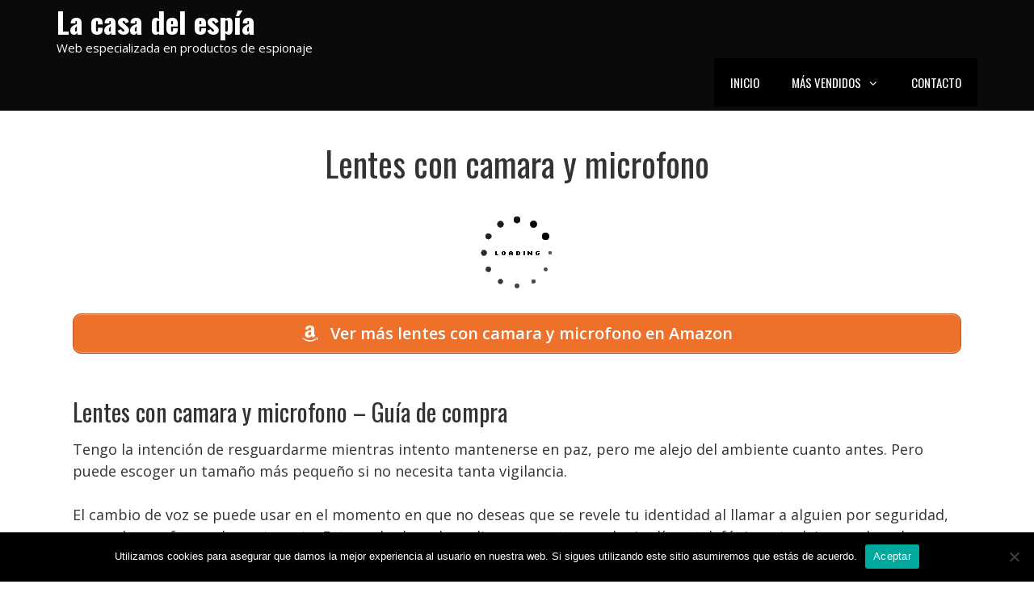

--- FILE ---
content_type: text/html; charset=UTF-8
request_url: https://lacasadelespia.es/lentes-con-camara-y-microfono
body_size: 16354
content:
<!DOCTYPE html>
<html lang="es">
<head>
	<meta charset="UTF-8">
	<link rel="profile" href="https://gmpg.org/xfn/11">
	<meta name='robots' content='index, follow, max-image-preview:large, max-snippet:-1, max-video-preview:-1' />

	<!-- This site is optimized with the Yoast SEO plugin v26.7 - https://yoast.com/wordpress/plugins/seo/ -->
	<title>Lentes con camara y microfono . Comprar en La Casa del Espía</title>
	<meta name="description" content="Compra Lentes con camara y microfono en La casa del espía. Líderes en productos de espionajhe desde 1999. Comparativas, reviews, análisis, ofertas... y mucho más!" />
	<link rel="canonical" href="https://lacasadelespia.es/lentes-con-camara-y-microfono" />
	<meta property="og:locale" content="es_ES" />
	<meta property="og:type" content="article" />
	<meta property="og:title" content="Lentes con camara y microfono . Comprar en La Casa del Espía" />
	<meta property="og:description" content="Compra Lentes con camara y microfono en La casa del espía. Líderes en productos de espionajhe desde 1999. Comparativas, reviews, análisis, ofertas... y mucho más!" />
	<meta property="og:url" content="https://lacasadelespia.es/lentes-con-camara-y-microfono" />
	<meta property="og:site_name" content="La casa del espía" />
	<meta property="article:published_time" content="2021-02-22T22:24:20+00:00" />
	<meta name="twitter:card" content="summary_large_image" />
	<meta name="twitter:label1" content="Tiempo de lectura" />
	<meta name="twitter:data1" content="3 minutos" />
	<script type="application/ld+json" class="yoast-schema-graph">{"@context":"https://schema.org","@graph":[{"@type":"Article","@id":"https://lacasadelespia.es/lentes-con-camara-y-microfono#article","isPartOf":{"@id":"https://lacasadelespia.es/lentes-con-camara-y-microfono"},"author":{"name":"","@id":""},"headline":"Lentes con camara y microfono","datePublished":"2021-02-22T22:24:20+00:00","mainEntityOfPage":{"@id":"https://lacasadelespia.es/lentes-con-camara-y-microfono"},"wordCount":556,"articleSection":["La Tienda del Espía"],"inLanguage":"es"},{"@type":"WebPage","@id":"https://lacasadelespia.es/lentes-con-camara-y-microfono","url":"https://lacasadelespia.es/lentes-con-camara-y-microfono","name":"Lentes con camara y microfono . Comprar en La Casa del Espía","isPartOf":{"@id":"https://lacasadelespia.es/#website"},"datePublished":"2021-02-22T22:24:20+00:00","author":{"@id":""},"description":"Compra Lentes con camara y microfono en La casa del espía. Líderes en productos de espionajhe desde 1999. Comparativas, reviews, análisis, ofertas... y mucho más!","breadcrumb":{"@id":"https://lacasadelespia.es/lentes-con-camara-y-microfono#breadcrumb"},"inLanguage":"es","potentialAction":[{"@type":"ReadAction","target":["https://lacasadelespia.es/lentes-con-camara-y-microfono"]}]},{"@type":"BreadcrumbList","@id":"https://lacasadelespia.es/lentes-con-camara-y-microfono#breadcrumb","itemListElement":[{"@type":"ListItem","position":1,"name":"Inicio","item":"https://lacasadelespia.es/"},{"@type":"ListItem","position":2,"name":"Lentes con camara y microfono"}]},{"@type":"WebSite","@id":"https://lacasadelespia.es/#website","url":"https://lacasadelespia.es/","name":"La casa del espía","description":"Web especializada en productos de espionaje","potentialAction":[{"@type":"SearchAction","target":{"@type":"EntryPoint","urlTemplate":"https://lacasadelespia.es/?s={search_term_string}"},"query-input":{"@type":"PropertyValueSpecification","valueRequired":true,"valueName":"search_term_string"}}],"inLanguage":"es"}]}</script>
	<!-- / Yoast SEO plugin. -->


<link rel='dns-prefetch' href='//unpkg.com' />
<link rel='dns-prefetch' href='//fonts.googleapis.com' />
<link href='https://fonts.gstatic.com' crossorigin rel='preconnect' />
<link rel="alternate" type="application/rss+xml" title="La casa del espía &raquo; Feed" href="https://lacasadelespia.es/feed" />
<link rel="alternate" type="application/rss+xml" title="La casa del espía &raquo; Feed de los comentarios" href="https://lacasadelespia.es/comments/feed" />
<link rel="alternate" title="oEmbed (JSON)" type="application/json+oembed" href="https://lacasadelespia.es/wp-json/oembed/1.0/embed?url=https%3A%2F%2Flacasadelespia.es%2Flentes-con-camara-y-microfono" />
<link rel="alternate" title="oEmbed (XML)" type="text/xml+oembed" href="https://lacasadelespia.es/wp-json/oembed/1.0/embed?url=https%3A%2F%2Flacasadelespia.es%2Flentes-con-camara-y-microfono&#038;format=xml" />
		<!-- This site uses the Google Analytics by MonsterInsights plugin v9.11.1 - Using Analytics tracking - https://www.monsterinsights.com/ -->
		<!-- Nota: MonsterInsights no está actualmente configurado en este sitio. El dueño del sitio necesita identificarse usando su cuenta de Google Analytics en el panel de ajustes de MonsterInsights. -->
					<!-- No tracking code set -->
				<!-- / Google Analytics by MonsterInsights -->
		<style id='wp-img-auto-sizes-contain-inline-css'>
img:is([sizes=auto i],[sizes^="auto," i]){contain-intrinsic-size:3000px 1500px}
/*# sourceURL=wp-img-auto-sizes-contain-inline-css */
</style>
<link rel='stylesheet' id='page-generator-pro-leaflet-css-css' href='https://unpkg.com/leaflet@1.5.1/dist/leaflet.css?ver=2.3.3' media='all' />
<link rel='stylesheet' id='pt-cv-public-style-css' href='https://lacasadelespia.es/wp-content/plugins/content-views-query-and-display-post-page/public/assets/css/cv.css?ver=4.2.1' media='all' />
<link rel='stylesheet' id='pt-cv-public-pro-style-css' href='https://lacasadelespia.es/wp-content/plugins/pt-content-views-pro/public/assets/css/cvpro.min.css?ver=5.6.1' media='all' />
<link rel='stylesheet' id='generate-fonts-css' href='//fonts.googleapis.com/css?family=Open+Sans:300,300italic,regular,italic,600,600italic,700,700italic,800,800italic|Oswald:200,300,regular,500,600,700' media='all' />
<style id='wp-emoji-styles-inline-css'>

	img.wp-smiley, img.emoji {
		display: inline !important;
		border: none !important;
		box-shadow: none !important;
		height: 1em !important;
		width: 1em !important;
		margin: 0 0.07em !important;
		vertical-align: -0.1em !important;
		background: none !important;
		padding: 0 !important;
	}
/*# sourceURL=wp-emoji-styles-inline-css */
</style>
<link rel='stylesheet' id='wp-block-library-css' href='https://lacasadelespia.es/wp-includes/css/dist/block-library/style.min.css?ver=6.9' media='all' />
<style id='global-styles-inline-css'>
:root{--wp--preset--aspect-ratio--square: 1;--wp--preset--aspect-ratio--4-3: 4/3;--wp--preset--aspect-ratio--3-4: 3/4;--wp--preset--aspect-ratio--3-2: 3/2;--wp--preset--aspect-ratio--2-3: 2/3;--wp--preset--aspect-ratio--16-9: 16/9;--wp--preset--aspect-ratio--9-16: 9/16;--wp--preset--color--black: #000000;--wp--preset--color--cyan-bluish-gray: #abb8c3;--wp--preset--color--white: #ffffff;--wp--preset--color--pale-pink: #f78da7;--wp--preset--color--vivid-red: #cf2e2e;--wp--preset--color--luminous-vivid-orange: #ff6900;--wp--preset--color--luminous-vivid-amber: #fcb900;--wp--preset--color--light-green-cyan: #7bdcb5;--wp--preset--color--vivid-green-cyan: #00d084;--wp--preset--color--pale-cyan-blue: #8ed1fc;--wp--preset--color--vivid-cyan-blue: #0693e3;--wp--preset--color--vivid-purple: #9b51e0;--wp--preset--gradient--vivid-cyan-blue-to-vivid-purple: linear-gradient(135deg,rgb(6,147,227) 0%,rgb(155,81,224) 100%);--wp--preset--gradient--light-green-cyan-to-vivid-green-cyan: linear-gradient(135deg,rgb(122,220,180) 0%,rgb(0,208,130) 100%);--wp--preset--gradient--luminous-vivid-amber-to-luminous-vivid-orange: linear-gradient(135deg,rgb(252,185,0) 0%,rgb(255,105,0) 100%);--wp--preset--gradient--luminous-vivid-orange-to-vivid-red: linear-gradient(135deg,rgb(255,105,0) 0%,rgb(207,46,46) 100%);--wp--preset--gradient--very-light-gray-to-cyan-bluish-gray: linear-gradient(135deg,rgb(238,238,238) 0%,rgb(169,184,195) 100%);--wp--preset--gradient--cool-to-warm-spectrum: linear-gradient(135deg,rgb(74,234,220) 0%,rgb(151,120,209) 20%,rgb(207,42,186) 40%,rgb(238,44,130) 60%,rgb(251,105,98) 80%,rgb(254,248,76) 100%);--wp--preset--gradient--blush-light-purple: linear-gradient(135deg,rgb(255,206,236) 0%,rgb(152,150,240) 100%);--wp--preset--gradient--blush-bordeaux: linear-gradient(135deg,rgb(254,205,165) 0%,rgb(254,45,45) 50%,rgb(107,0,62) 100%);--wp--preset--gradient--luminous-dusk: linear-gradient(135deg,rgb(255,203,112) 0%,rgb(199,81,192) 50%,rgb(65,88,208) 100%);--wp--preset--gradient--pale-ocean: linear-gradient(135deg,rgb(255,245,203) 0%,rgb(182,227,212) 50%,rgb(51,167,181) 100%);--wp--preset--gradient--electric-grass: linear-gradient(135deg,rgb(202,248,128) 0%,rgb(113,206,126) 100%);--wp--preset--gradient--midnight: linear-gradient(135deg,rgb(2,3,129) 0%,rgb(40,116,252) 100%);--wp--preset--font-size--small: 13px;--wp--preset--font-size--medium: 20px;--wp--preset--font-size--large: 36px;--wp--preset--font-size--x-large: 42px;--wp--preset--spacing--20: 0.44rem;--wp--preset--spacing--30: 0.67rem;--wp--preset--spacing--40: 1rem;--wp--preset--spacing--50: 1.5rem;--wp--preset--spacing--60: 2.25rem;--wp--preset--spacing--70: 3.38rem;--wp--preset--spacing--80: 5.06rem;--wp--preset--shadow--natural: 6px 6px 9px rgba(0, 0, 0, 0.2);--wp--preset--shadow--deep: 12px 12px 50px rgba(0, 0, 0, 0.4);--wp--preset--shadow--sharp: 6px 6px 0px rgba(0, 0, 0, 0.2);--wp--preset--shadow--outlined: 6px 6px 0px -3px rgb(255, 255, 255), 6px 6px rgb(0, 0, 0);--wp--preset--shadow--crisp: 6px 6px 0px rgb(0, 0, 0);}:where(.is-layout-flex){gap: 0.5em;}:where(.is-layout-grid){gap: 0.5em;}body .is-layout-flex{display: flex;}.is-layout-flex{flex-wrap: wrap;align-items: center;}.is-layout-flex > :is(*, div){margin: 0;}body .is-layout-grid{display: grid;}.is-layout-grid > :is(*, div){margin: 0;}:where(.wp-block-columns.is-layout-flex){gap: 2em;}:where(.wp-block-columns.is-layout-grid){gap: 2em;}:where(.wp-block-post-template.is-layout-flex){gap: 1.25em;}:where(.wp-block-post-template.is-layout-grid){gap: 1.25em;}.has-black-color{color: var(--wp--preset--color--black) !important;}.has-cyan-bluish-gray-color{color: var(--wp--preset--color--cyan-bluish-gray) !important;}.has-white-color{color: var(--wp--preset--color--white) !important;}.has-pale-pink-color{color: var(--wp--preset--color--pale-pink) !important;}.has-vivid-red-color{color: var(--wp--preset--color--vivid-red) !important;}.has-luminous-vivid-orange-color{color: var(--wp--preset--color--luminous-vivid-orange) !important;}.has-luminous-vivid-amber-color{color: var(--wp--preset--color--luminous-vivid-amber) !important;}.has-light-green-cyan-color{color: var(--wp--preset--color--light-green-cyan) !important;}.has-vivid-green-cyan-color{color: var(--wp--preset--color--vivid-green-cyan) !important;}.has-pale-cyan-blue-color{color: var(--wp--preset--color--pale-cyan-blue) !important;}.has-vivid-cyan-blue-color{color: var(--wp--preset--color--vivid-cyan-blue) !important;}.has-vivid-purple-color{color: var(--wp--preset--color--vivid-purple) !important;}.has-black-background-color{background-color: var(--wp--preset--color--black) !important;}.has-cyan-bluish-gray-background-color{background-color: var(--wp--preset--color--cyan-bluish-gray) !important;}.has-white-background-color{background-color: var(--wp--preset--color--white) !important;}.has-pale-pink-background-color{background-color: var(--wp--preset--color--pale-pink) !important;}.has-vivid-red-background-color{background-color: var(--wp--preset--color--vivid-red) !important;}.has-luminous-vivid-orange-background-color{background-color: var(--wp--preset--color--luminous-vivid-orange) !important;}.has-luminous-vivid-amber-background-color{background-color: var(--wp--preset--color--luminous-vivid-amber) !important;}.has-light-green-cyan-background-color{background-color: var(--wp--preset--color--light-green-cyan) !important;}.has-vivid-green-cyan-background-color{background-color: var(--wp--preset--color--vivid-green-cyan) !important;}.has-pale-cyan-blue-background-color{background-color: var(--wp--preset--color--pale-cyan-blue) !important;}.has-vivid-cyan-blue-background-color{background-color: var(--wp--preset--color--vivid-cyan-blue) !important;}.has-vivid-purple-background-color{background-color: var(--wp--preset--color--vivid-purple) !important;}.has-black-border-color{border-color: var(--wp--preset--color--black) !important;}.has-cyan-bluish-gray-border-color{border-color: var(--wp--preset--color--cyan-bluish-gray) !important;}.has-white-border-color{border-color: var(--wp--preset--color--white) !important;}.has-pale-pink-border-color{border-color: var(--wp--preset--color--pale-pink) !important;}.has-vivid-red-border-color{border-color: var(--wp--preset--color--vivid-red) !important;}.has-luminous-vivid-orange-border-color{border-color: var(--wp--preset--color--luminous-vivid-orange) !important;}.has-luminous-vivid-amber-border-color{border-color: var(--wp--preset--color--luminous-vivid-amber) !important;}.has-light-green-cyan-border-color{border-color: var(--wp--preset--color--light-green-cyan) !important;}.has-vivid-green-cyan-border-color{border-color: var(--wp--preset--color--vivid-green-cyan) !important;}.has-pale-cyan-blue-border-color{border-color: var(--wp--preset--color--pale-cyan-blue) !important;}.has-vivid-cyan-blue-border-color{border-color: var(--wp--preset--color--vivid-cyan-blue) !important;}.has-vivid-purple-border-color{border-color: var(--wp--preset--color--vivid-purple) !important;}.has-vivid-cyan-blue-to-vivid-purple-gradient-background{background: var(--wp--preset--gradient--vivid-cyan-blue-to-vivid-purple) !important;}.has-light-green-cyan-to-vivid-green-cyan-gradient-background{background: var(--wp--preset--gradient--light-green-cyan-to-vivid-green-cyan) !important;}.has-luminous-vivid-amber-to-luminous-vivid-orange-gradient-background{background: var(--wp--preset--gradient--luminous-vivid-amber-to-luminous-vivid-orange) !important;}.has-luminous-vivid-orange-to-vivid-red-gradient-background{background: var(--wp--preset--gradient--luminous-vivid-orange-to-vivid-red) !important;}.has-very-light-gray-to-cyan-bluish-gray-gradient-background{background: var(--wp--preset--gradient--very-light-gray-to-cyan-bluish-gray) !important;}.has-cool-to-warm-spectrum-gradient-background{background: var(--wp--preset--gradient--cool-to-warm-spectrum) !important;}.has-blush-light-purple-gradient-background{background: var(--wp--preset--gradient--blush-light-purple) !important;}.has-blush-bordeaux-gradient-background{background: var(--wp--preset--gradient--blush-bordeaux) !important;}.has-luminous-dusk-gradient-background{background: var(--wp--preset--gradient--luminous-dusk) !important;}.has-pale-ocean-gradient-background{background: var(--wp--preset--gradient--pale-ocean) !important;}.has-electric-grass-gradient-background{background: var(--wp--preset--gradient--electric-grass) !important;}.has-midnight-gradient-background{background: var(--wp--preset--gradient--midnight) !important;}.has-small-font-size{font-size: var(--wp--preset--font-size--small) !important;}.has-medium-font-size{font-size: var(--wp--preset--font-size--medium) !important;}.has-large-font-size{font-size: var(--wp--preset--font-size--large) !important;}.has-x-large-font-size{font-size: var(--wp--preset--font-size--x-large) !important;}
/*# sourceURL=global-styles-inline-css */
</style>

<style id='classic-theme-styles-inline-css'>
/*! This file is auto-generated */
.wp-block-button__link{color:#fff;background-color:#32373c;border-radius:9999px;box-shadow:none;text-decoration:none;padding:calc(.667em + 2px) calc(1.333em + 2px);font-size:1.125em}.wp-block-file__button{background:#32373c;color:#fff;text-decoration:none}
/*# sourceURL=/wp-includes/css/classic-themes.min.css */
</style>
<link rel='stylesheet' id='contact-form-7-css' href='https://lacasadelespia.es/wp-content/plugins/contact-form-7/includes/css/styles.css?ver=6.1.4' media='all' />
<link rel='stylesheet' id='cookie-notice-front-css' href='https://lacasadelespia.es/wp-content/plugins/cookie-notice/css/front.min.css?ver=2.5.11' media='all' />
<link rel='stylesheet' id='acl_wpas-frontend-css' href='https://lacasadelespia.es/wp-content/plugins/wp-amazon-shop/assets/css/wpas-style.css?ver=2.0.8' media='all' />
<link rel='stylesheet' id='generate-style-css' href='https://lacasadelespia.es/wp-content/themes/generatepress/assets/css/all.min.css?ver=3.0.2' media='all' />
<style id='generate-style-inline-css'>
.entry-header .entry-meta {display:none;}.post-navigation {display:none;}.single footer.entry-meta {display:none;}
body{background-color:#ffffff;color:#333333;}a{color:#ed702b;}a:visited{color:#ed702b;}a:hover, a:focus, a:active{color:#ed702b;}body .grid-container{max-width:1140px;}.wp-block-group__inner-container{max-width:1140px;margin-left:auto;margin-right:auto;}.generate-back-to-top{font-size:20px;border-radius:3px;position:fixed;bottom:30px;right:30px;line-height:40px;width:40px;text-align:center;z-index:10;transition:opacity 300ms ease-in-out;}body, button, input, select, textarea{font-family:"Open Sans", sans-serif;font-size:18px;}body{line-height:1.5;}.entry-content > [class*="wp-block-"]:not(:last-child){margin-bottom:1.5em;}.main-title{font-family:"Oswald", sans-serif;font-size:36px;}.site-description{font-family:"Open Sans", sans-serif;}.main-navigation a, .menu-toggle{font-family:"Oswald", sans-serif;font-weight:400;text-transform:uppercase;}.main-navigation .main-nav ul ul li a{font-size:14px;}.sidebar .widget, .footer-widgets .widget{font-size:17px;}h1{font-family:"Oswald", sans-serif;font-weight:400;}h2{font-family:"Oswald", sans-serif;font-weight:400;font-size:30px;margin-bottom:15px;}h3{font-family:"Oswald", sans-serif;font-weight:400;font-size:24px;margin-bottom:15px;}h4{font-size:inherit;}h5{font-size:inherit;}.site-info{font-family:"Open Sans", sans-serif;font-size:12px;}@media (max-width:768px){.main-title{font-size:20px;}h1{font-size:36px;}h2{font-size:30px;}}.top-bar{background-color:#636363;color:#ffffff;}.top-bar a{color:#ffffff;}.top-bar a:hover{color:#303030;}.site-header{background-color:#0a0a0a;color:#ed702b;}.site-header a{color:#3a3a3a;}.site-header a:hover{color:#ed702b;}.main-title a,.main-title a:hover{color:#ffffff;}.site-description{color:#ffffff;}.main-navigation,.main-navigation ul ul{background-color:#000000;}.main-navigation .main-nav ul li a,.menu-toggle, .main-navigation .menu-bar-items{color:#ffffff;}.main-navigation .main-nav ul li:hover > a,.main-navigation .main-nav ul li:focus > a, .main-navigation .main-nav ul li.sfHover > a, .main-navigation .menu-bar-item:hover > a, .main-navigation .menu-bar-item.sfHover > a{color:#ed702b;background-color:#000000;}button.menu-toggle:hover,button.menu-toggle:focus,.main-navigation .mobile-bar-items a,.main-navigation .mobile-bar-items a:hover,.main-navigation .mobile-bar-items a:focus{color:#ffffff;}.main-navigation .main-nav ul li[class*="current-menu-"] > a{color:#ed702b;background-color:#000000;}.main-navigation .main-nav ul li[class*="current-menu-"] > a:hover,.main-navigation .main-nav ul li[class*="current-menu-"].sfHover > a{color:#ed702b;background-color:#000000;}.navigation-search input[type="search"],.navigation-search input[type="search"]:active, .navigation-search input[type="search"]:focus, .main-navigation .main-nav ul li.search-item.active > a, .main-navigation .menu-bar-items .search-item.active > a{color:#ed702b;background-color:#000000;}.main-navigation ul ul{background-color:#000000;}.main-navigation .main-nav ul ul li a{color:#ffffff;}.main-navigation .main-nav ul ul li:hover > a,.main-navigation .main-nav ul ul li:focus > a,.main-navigation .main-nav ul ul li.sfHover > a{color:#ed702b;background-color:#000000;}.main-navigation .main-nav ul ul li[class*="current-menu-"] > a{color:#ed702b;background-color:#000000;}.main-navigation .main-nav ul ul li[class*="current-menu-"] > a:hover,.main-navigation .main-nav ul ul li[class*="current-menu-"].sfHover > a{color:#ed702b;background-color:#000000;}.separate-containers .inside-article, .separate-containers .comments-area, .separate-containers .page-header, .one-container .container, .separate-containers .paging-navigation, .inside-page-header{background-color:#ffffff;}.entry-meta{color:#595959;}.entry-meta a{color:#595959;}.entry-meta a:hover{color:#1e73be;}.sidebar .widget{background-color:#ffffff;}.sidebar .widget .widget-title{color:#000000;}.footer-widgets{background-color:#ffffff;}.footer-widgets .widget-title{color:#000000;}.site-info{color:#ffffff;background-color:#000000;}.site-info a{color:#ed702b;}.site-info a:hover{color:#ed702b;}.footer-bar .widget_nav_menu .current-menu-item a{color:#ed702b;}input[type="text"],input[type="email"],input[type="url"],input[type="password"],input[type="search"],input[type="tel"],input[type="number"],textarea,select{color:#666666;background-color:#fafafa;border-color:#cccccc;}input[type="text"]:focus,input[type="email"]:focus,input[type="url"]:focus,input[type="password"]:focus,input[type="search"]:focus,input[type="tel"]:focus,input[type="number"]:focus,textarea:focus,select:focus{color:#666666;background-color:#ffffff;border-color:#bfbfbf;}button,html input[type="button"],input[type="reset"],input[type="submit"],a.button,a.wp-block-button__link:not(.has-background){color:#ffffff;background-color:#666666;}button:hover,html input[type="button"]:hover,input[type="reset"]:hover,input[type="submit"]:hover,a.button:hover,button:focus,html input[type="button"]:focus,input[type="reset"]:focus,input[type="submit"]:focus,a.button:focus,a.wp-block-button__link:not(.has-background):active,a.wp-block-button__link:not(.has-background):focus,a.wp-block-button__link:not(.has-background):hover{color:#ffffff;background-color:#3f3f3f;}a.generate-back-to-top{background-color:rgba( 0,0,0,0.4 );color:#ed702b;}a.generate-back-to-top:hover,a.generate-back-to-top:focus{background-color:rgba( 0,0,0,0.6 );color:#ed702b;}@media (max-width: 768px){.main-navigation .menu-bar-item:hover > a, .main-navigation .menu-bar-item.sfHover > a{background:none;color:#ffffff;}}.inside-top-bar{padding:10px;}.inside-header{padding:5px;}.separate-containers .inside-article, .separate-containers .comments-area, .separate-containers .page-header, .separate-containers .paging-navigation, .one-container .site-content, .inside-page-header, .wp-block-group__inner-container{padding:40px 20px 40px 20px;}.entry-content .alignwide, body:not(.no-sidebar) .entry-content .alignfull{margin-left:-20px;width:calc(100% + 40px);max-width:calc(100% + 40px);}.one-container.right-sidebar .site-main,.one-container.both-right .site-main{margin-right:20px;}.one-container.left-sidebar .site-main,.one-container.both-left .site-main{margin-left:20px;}.one-container.both-sidebars .site-main{margin:0px 20px 0px 20px;}.rtl .menu-item-has-children .dropdown-menu-toggle{padding-left:20px;}.rtl .main-navigation .main-nav ul li.menu-item-has-children > a{padding-right:20px;}.site-info{padding:20px;}@media (max-width:768px){.separate-containers .inside-article, .separate-containers .comments-area, .separate-containers .page-header, .separate-containers .paging-navigation, .one-container .site-content, .inside-page-header, .wp-block-group__inner-container{padding:30px 15px 30px 15px;}.site-info{padding-right:10px;padding-left:10px;}.entry-content .alignwide, body:not(.no-sidebar) .entry-content .alignfull{margin-left:-15px;width:calc(100% + 30px);max-width:calc(100% + 30px);}}.one-container .sidebar .widget{padding:0px;}/* End cached CSS */@media (max-width: 768px){.main-navigation .menu-toggle,.main-navigation .mobile-bar-items,.sidebar-nav-mobile:not(#sticky-placeholder){display:block;}.main-navigation ul,.gen-sidebar-nav{display:none;}[class*="nav-float-"] .site-header .inside-header > *{float:none;clear:both;}}
.main-navigation .slideout-toggle a:before,.slide-opened .slideout-overlay .slideout-exit:before{font-family:GeneratePress;}.slideout-navigation .dropdown-menu-toggle:before{content:"\f107" !important;}.slideout-navigation .sfHover > a .dropdown-menu-toggle:before{content:"\f106" !important;}
.navigation-branding .main-title{font-weight:bold;text-transform:none;font-size:36px;font-family:"Oswald", sans-serif;}@media (max-width: 768px){.navigation-branding .main-title{font-size:20px;}}
@media (max-width: 768px){.main-navigation .main-nav ul li a,.menu-toggle,.main-navigation .mobile-bar-items a{line-height:70px;}.main-navigation .site-logo.navigation-logo img, .mobile-header-navigation .site-logo.mobile-header-logo img, .navigation-search input{height:70px;}}.post-image, .page-content, .entry-content, .entry-summary, footer.entry-meta{margin-top:1.5em;}.post-image-above-header .inside-article div.featured-image, .post-image-above-header .inside-article div.post-image{margin-bottom:1.5em;}
/*# sourceURL=generate-style-inline-css */
</style>
<link rel='stylesheet' id='generate-font-icons-css' href='https://lacasadelespia.es/wp-content/themes/generatepress/assets/css/components/font-icons.min.css?ver=3.0.2' media='all' />
<link rel='stylesheet' id='generate-blog-css' href='https://lacasadelespia.es/wp-content/plugins/gp-premium/blog/functions/css/style-min.css?ver=1.8.1' media='all' />
<link rel='stylesheet' id='generate-navigation-branding-css' href='https://lacasadelespia.es/wp-content/plugins/gp-premium/menu-plus/functions/css/navigation-branding.min.css?ver=1.8.1' media='all' />
<style id='generate-navigation-branding-inline-css'>
@media (max-width: 768px){.site-header, #site-navigation, #sticky-navigation{display:none !important;opacity:0.0;}#mobile-header{display:block !important;width:100% !important;}#mobile-header .main-nav > ul{display:none;}#mobile-header.toggled .main-nav > ul, #mobile-header .menu-toggle, #mobile-header .mobile-bar-items{display:block;}#mobile-header .main-nav{-ms-flex:0 0 100%;flex:0 0 100%;-webkit-box-ordinal-group:5;-ms-flex-order:4;order:4;}.navigation-branding .main-title a, .navigation-branding .main-title a:hover, .navigation-branding .main-title a:visited{color:#ffffff;}}.navigation-branding img, .site-logo.mobile-header-logo img{height:60px;width:auto;}.navigation-branding .main-title{line-height:60px;}@media (max-width: 1150px){#site-navigation .navigation-branding, #sticky-navigation .navigation-branding{margin-left:10px;}}@media (max-width: 768px){.main-navigation:not(.slideout-navigation) .main-nav{-ms-flex:0 0 100%;flex:0 0 100%;}.main-navigation:not(.slideout-navigation) .inside-navigation{-ms-flex-wrap:wrap;flex-wrap:wrap;display:-webkit-box;display:-ms-flexbox;display:flex;}.nav-aligned-center .navigation-branding, .nav-aligned-left .navigation-branding{margin-right:auto;}.nav-aligned-center  .main-navigation.has-branding:not(.slideout-navigation) .inside-navigation .main-nav,.nav-aligned-center  .main-navigation.has-sticky-branding.navigation-stick .inside-navigation .main-nav,.nav-aligned-left  .main-navigation.has-branding:not(.slideout-navigation) .inside-navigation .main-nav,.nav-aligned-left  .main-navigation.has-sticky-branding.navigation-stick .inside-navigation .main-nav{margin-right:0px;}.navigation-branding img, .site-logo.mobile-header-logo{height:70px;}.navigation-branding .main-title{line-height:70px;}}
/*# sourceURL=generate-navigation-branding-inline-css */
</style>
<script src="https://unpkg.com/leaflet@1.5.1/dist/leaflet.js?ver=2.3.3" id="page-generator-pro-leaflet-js-js"></script>
<script src="https://lacasadelespia.es/wp-includes/js/jquery/jquery.min.js?ver=3.7.1" id="jquery-core-js"></script>
<script src="https://lacasadelespia.es/wp-includes/js/jquery/jquery-migrate.min.js?ver=3.4.1" id="jquery-migrate-js"></script>
<script id="cookie-notice-front-js-before">
var cnArgs = {"ajaxUrl":"https:\/\/lacasadelespia.es\/wp-admin\/admin-ajax.php","nonce":"8458e344ba","hideEffect":"fade","position":"bottom","onScroll":false,"onScrollOffset":100,"onClick":false,"cookieName":"cookie_notice_accepted","cookieTime":2592000,"cookieTimeRejected":2592000,"globalCookie":false,"redirection":false,"cache":true,"revokeCookies":false,"revokeCookiesOpt":"automatic"};

//# sourceURL=cookie-notice-front-js-before
</script>
<script src="https://lacasadelespia.es/wp-content/plugins/cookie-notice/js/front.min.js?ver=2.5.11" id="cookie-notice-front-js"></script>
<script id="acl_wpas-frontend-js-extra">
var wpas_ajax_object = {"ajax_url":"https://lacasadelespia.es/wp-admin/admin-ajax.php","store_country":"https://ws-eu.amazon-adsystem.com/widgets/q?callback=search_callback&MarketPlace=ES&Operation=GetResults&InstanceId=0&dataType=jsonp&TemplateId=MobileSearchResults&ServiceVersion=20070822","action_label":"Comprar en Amazon","is_cart":"off","cart_prefix":"https://www.amazon.es/gp/aws/cart/add.html?AssociateTag=lap094-21&Quantity.1=1&","prouct_per_page":"10","page_number":"0","image_path":"https://lacasadelespia.es/wp-content/plugins/wp-amazon-shop/assets/images/","enable_global_search":"false"};
//# sourceURL=acl_wpas-frontend-js-extra
</script>
<script src="https://lacasadelespia.es/wp-content/plugins/wp-amazon-shop/assets/js/frontend.js?ver=2.0.8" id="acl_wpas-frontend-js"></script>
<link rel="https://api.w.org/" href="https://lacasadelespia.es/wp-json/" /><link rel="alternate" title="JSON" type="application/json" href="https://lacasadelespia.es/wp-json/wp/v2/posts/15081" /><link rel="EditURI" type="application/rsd+xml" title="RSD" href="https://lacasadelespia.es/xmlrpc.php?rsd" />
<meta name="generator" content="WordPress 6.9" />
<link rel='shortlink' href='https://lacasadelespia.es/?p=15081' />
<meta name="viewport" content="width=device-width, initial-scale=1"><style>.recentcomments a{display:inline !important;padding:0 !important;margin:0 !important;}</style><meta name="theme-color" content="#000000"><link rel="icon" href="https://lacasadelespia.es/wp-content/uploads/2021/02/cropped-espia-32x32.png" sizes="32x32" />
<link rel="icon" href="https://lacasadelespia.es/wp-content/uploads/2021/02/cropped-espia-192x192.png" sizes="192x192" />
<link rel="apple-touch-icon" href="https://lacasadelespia.es/wp-content/uploads/2021/02/cropped-espia-180x180.png" />
<meta name="msapplication-TileImage" content="https://lacasadelespia.es/wp-content/uploads/2021/02/cropped-espia-270x270.png" />
		<style id="wp-custom-css">
			h1 {text-align:center;}

.h2home {text-align:center;
font-size:36px;
margin-bottom:1em;
}

#cn-accept-cookie {background:#ed702b;}
.page-generator-pro-map{clear:both;float:left;width:100%;margin:0 0 20px 0;background:#f2f2f2;border:1px solid #dfdfdf}.page-generator-pro-related-links{clear:both;float:left;width:100%;margin:0 0 20px 0 !important;padding:0 !important;list-style:none}.page-generator-pro-related-links.page-generator-pro-related-links-columns-2 li{float:left;width:50%}.page-generator-pro-related-links.page-generator-pro-related-links-columns-2 li:nth-child(odd){clear:both}.page-generator-pro-related-links.page-generator-pro-related-links-columns-3 li{float:left;width:33%}.page-generator-pro-related-links.page-generator-pro-related-links-columns-3 li:nth-child(3n+1){clear:both}.page-generator-pro-related-links.page-generator-pro-related-links-columns-4 li{float:left;width:25%}.page-generator-pro-related-links.page-generator-pro-related-links-columns-4 li:nth-child(4n+1){clear:both}.page-generator-pro-related-links .prev{float:left;width:50%}.page-generator-pro-related-links .next{float:right;width:50%}.page-generator-pro-yelp{clear:both;float:left;width:100%;margin:0 0 20px 0}.page-generator-pro-yelp div.business{float:left;width:49%;margin:0 1% 20px 0}.page-generator-pro-yelp div.business .rating-stars{display:inline-block;vertical-align:middle;width:132px;height:24px;background:url(https://s3-media2.fl.yelpcdn.com/assets/srv0/yelp_design_web/9b34e39ccbeb/assets/img/stars/stars.png);background-size:132px 560px}.page-generator-pro-yelp div.business .rating-stars.rating-stars-1{background-position:0 -24px}.page-generator-pro-yelp div.business .rating-stars.rating-stars-1-5{background-position:0 -48px}.page-generator-pro-yelp div.business .rating-stars.rating-stars-2{background-position:0 -72px}.page-generator-pro-yelp div.business .rating-stars.rating-stars-2-5{background-position:0 -96px}.page-generator-pro-yelp div.business .rating-stars.rating-stars-3{background-position:0 -120px}.page-generator-pro-yelp div.business .rating-stars.rating-stars-3-5{background-position:0 -144px}.page-generator-pro-yelp div.business .rating-stars.rating-stars-4{background-position:0 -168px}.page-generator-pro-yelp div.business .rating-stars.rating-stars-4-5{background-position:0 -192px}.page-generator-pro-yelp div.business .rating-stars.rating-stars-5{background-position:0 -216px}
		</style>
		<link rel='stylesheet' id='su-icons-css' href='https://lacasadelespia.es/wp-content/plugins/shortcodes-ultimate/includes/css/icons.css?ver=1.1.5' media='all' />
<link rel='stylesheet' id='su-shortcodes-css' href='https://lacasadelespia.es/wp-content/plugins/shortcodes-ultimate/includes/css/shortcodes.css?ver=7.4.8' media='all' />
</head>

<body data-rsssl=1 class="wp-singular post-template-default single single-post postid-15081 single-format-standard wp-embed-responsive wp-theme-generatepress cookies-not-set post-image-above-header post-image-aligned-center sticky-menu-fade mobile-header no-sidebar nav-float-right one-container fluid-header active-footer-widgets-0 header-aligned-left dropdown-hover" itemtype="https://schema.org/Blog" itemscope>
	<a class="screen-reader-text skip-link" href="#content" title="Saltar al contenido">Saltar al contenido</a>		<header id="masthead" class="site-header" itemtype="https://schema.org/WPHeader" itemscope>
			<div class="inside-header grid-container grid-parent">
							<div class="header-widget">
				<aside id="custom_html-2" class="widget_text widget inner-padding widget_custom_html"><div class="textwidget custom-html-widget"><style>
	.amazon-product-thumb .amazon-product-prime {display:none}
</style></div></aside>			</div>
			<div class="site-branding">
						<p class="main-title" itemprop="headline">
					<a href="https://lacasadelespia.es/" rel="home">
						La casa del espía
					</a>
				</p>
						<p class="site-description" itemprop="description">
					Web especializada en productos de espionaje
				</p>
					</div>		<nav id="site-navigation" class="main-navigation sub-menu-right" itemtype="https://schema.org/SiteNavigationElement" itemscope>
			<div class="inside-navigation grid-container grid-parent">
								<button class="menu-toggle" aria-controls="primary-menu" aria-expanded="false">
					<span class="mobile-menu">Menu</span>				</button>
				<div id="primary-menu" class="main-nav"><ul id="menu-navbar" class=" menu sf-menu"><li id="menu-item-43" class="menu-item menu-item-type-custom menu-item-object-custom menu-item-43"><a href="https://lacasadelespia.es/wp/">Inicio</a></li>
<li id="menu-item-5113" class="menu-item menu-item-type-custom menu-item-object-custom menu-item-has-children menu-item-5113"><a href="#">Más vendidos<span role="presentation" class="dropdown-menu-toggle"></span></a>
<ul class="sub-menu">
	<li id="menu-item-5114" class="menu-item menu-item-type-custom menu-item-object-custom menu-item-5114"><a href="https://lacasadelespia.es/microfonos-espias">Micrófonos espías</a></li>
	<li id="menu-item-5115" class="menu-item menu-item-type-custom menu-item-object-custom menu-item-5115"><a href="https://lacasadelespia.es/gafas-espias">Gafas espías</a></li>
	<li id="menu-item-5116" class="menu-item menu-item-type-custom menu-item-object-custom menu-item-5116"><a href="https://lacasadelespia.es/boligrafo-espia">Bolígrafo espía</a></li>
	<li id="menu-item-5117" class="menu-item menu-item-type-custom menu-item-object-custom menu-item-5117"><a href="https://lacasadelespia.es/mini-camaras-espias">Mini Cámaras Espías</a></li>
	<li id="menu-item-5118" class="menu-item menu-item-type-custom menu-item-object-custom menu-item-5118"><a href="https://lacasadelespia.es/relojes-espias">Relojes Espías</a></li>
	<li id="menu-item-5119" class="menu-item menu-item-type-custom menu-item-object-custom menu-item-5119"><a href="https://lacasadelespia.es/llaveros-espias">Llaveros Espías</a></li>
	<li id="menu-item-5120" class="menu-item menu-item-type-custom menu-item-object-custom menu-item-5120"><a href="https://lacasadelespia.es/relojes-espia">Ratones Espía</a></li>
	<li id="menu-item-5121" class="menu-item menu-item-type-custom menu-item-object-custom menu-item-5121"><a href="https://lacasadelespia.es/pulseras-con-grabadora">Pulseras Con Grabadora</a></li>
	<li id="menu-item-5122" class="menu-item menu-item-type-custom menu-item-object-custom menu-item-5122"><a href="https://lacasadelespia.es/gafas-con-microfono">Gafas Con Micrófono</a></li>
	<li id="menu-item-5123" class="menu-item menu-item-type-custom menu-item-object-custom menu-item-5123"><a href="https://lacasadelespia.es/grabadoras-ocultas">Grabadoras Ocultas</a></li>
</ul>
</li>
<li id="menu-item-42" class="menu-item menu-item-type-post_type menu-item-object-page menu-item-42"><a href="https://lacasadelespia.es/contacto">Contacto</a></li>
</ul></div>			</div>
		</nav>
					</div>
		</header>
				<nav id="mobile-header" class="main-navigation mobile-header-navigation has-branding" itemtype="https://schema.org/SiteNavigationElement" itemscope>
			<div class="inside-navigation grid-container grid-parent">
				<div class="navigation-branding"><p class="main-title" itemprop="headline">
						<a href="https://lacasadelespia.es/" rel="home">
							La casa del espía
						</a>
					</p></div>				<button class="menu-toggle" aria-controls="mobile-menu" aria-expanded="false">
										<span class="mobile-menu">Menu</span>
				</button>
				<div id="mobile-menu" class="main-nav"><ul id="menu-navbar-1" class=" menu sf-menu"><li class="menu-item menu-item-type-custom menu-item-object-custom menu-item-43"><a href="https://lacasadelespia.es/wp/">Inicio</a></li>
<li class="menu-item menu-item-type-custom menu-item-object-custom menu-item-has-children menu-item-5113"><a href="#">Más vendidos<span role="presentation" class="dropdown-menu-toggle"></span></a>
<ul class="sub-menu">
	<li class="menu-item menu-item-type-custom menu-item-object-custom menu-item-5114"><a href="https://lacasadelespia.es/microfonos-espias">Micrófonos espías</a></li>
	<li class="menu-item menu-item-type-custom menu-item-object-custom menu-item-5115"><a href="https://lacasadelespia.es/gafas-espias">Gafas espías</a></li>
	<li class="menu-item menu-item-type-custom menu-item-object-custom menu-item-5116"><a href="https://lacasadelespia.es/boligrafo-espia">Bolígrafo espía</a></li>
	<li class="menu-item menu-item-type-custom menu-item-object-custom menu-item-5117"><a href="https://lacasadelespia.es/mini-camaras-espias">Mini Cámaras Espías</a></li>
	<li class="menu-item menu-item-type-custom menu-item-object-custom menu-item-5118"><a href="https://lacasadelespia.es/relojes-espias">Relojes Espías</a></li>
	<li class="menu-item menu-item-type-custom menu-item-object-custom menu-item-5119"><a href="https://lacasadelespia.es/llaveros-espias">Llaveros Espías</a></li>
	<li class="menu-item menu-item-type-custom menu-item-object-custom menu-item-5120"><a href="https://lacasadelespia.es/relojes-espia">Ratones Espía</a></li>
	<li class="menu-item menu-item-type-custom menu-item-object-custom menu-item-5121"><a href="https://lacasadelespia.es/pulseras-con-grabadora">Pulseras Con Grabadora</a></li>
	<li class="menu-item menu-item-type-custom menu-item-object-custom menu-item-5122"><a href="https://lacasadelespia.es/gafas-con-microfono">Gafas Con Micrófono</a></li>
	<li class="menu-item menu-item-type-custom menu-item-object-custom menu-item-5123"><a href="https://lacasadelespia.es/grabadoras-ocultas">Grabadoras Ocultas</a></li>
</ul>
</li>
<li class="menu-item menu-item-type-post_type menu-item-object-page menu-item-42"><a href="https://lacasadelespia.es/contacto">Contacto</a></li>
</ul></div>			</div><!-- .inside-navigation -->
		</nav><!-- #site-navigation -->
		
	<div id="page" class="site grid-container container hfeed grid-parent">
				<div id="content" class="site-content">
			
	<div id="primary" class="content-area grid-parent mobile-grid-100 grid-100 tablet-grid-100">
		<main id="main" class="site-main">
			
<article id="post-15081" class="post-15081 post type-post status-publish format-standard hentry category-la-tienda-del-espia" itemtype="https://schema.org/CreativeWork" itemscope>
	<div class="inside-article">
					<header class="entry-header">
				<h1 class="entry-title" itemprop="headline">Lentes con camara y microfono</h1>			</header>
			
		<div class="entry-content" itemprop="text">
			        <div class="wp-amazon-shop-auto-link-shortcode-wrapper">
            <div class="row wpas-products-wrapper">
                <div class="wp-amazon-shop-products" shortcode-type="keyword" asin-keys="lentes con camara y microfono">
                    <img decoding="async" style="margin:0 auto;text-align: center" src="https://lacasadelespia.es/wp-content/plugins/wp-amazon-shop/assets/images/dummy_product.png" alt="Pre Products">
                </div>
            </div>
            <div class="wpas-load-more-wrapper" style="display: none">
                <button id="wpas-load-more-btn" class="wpas-load-more-btn" data-keyword="" data-page-num="">Load More <span id="wpas-load-more-loader"></span></button>
            </div>
        </div>
         <a href="https://www.amazon.es/s?k=lentes%20con%20camara%20y%20microfono&#038;tag=lap094-21" class="su-button su-button-style-default verenama su-button-wide" style="color:#FFFFFF;background-color:#ed702b;border-color:#be5a23;border-radius:10px" target="_blank" rel="nofollow noopener"><span style="color:#FFFFFF;padding:8px 26px;font-size:20px;line-height:30px;border-color:#f39b6b;border-radius:10px;text-shadow:none"><i class="sui sui-amazon" style="font-size:20px;color:#FFFFFF"></i> Ver más lentes con camara y microfono en Amazon</span></a>
<h2>Lentes con camara y microfono &#8211; Guía de compra</h2>
<p>Tengo la intención de resguardarme mientras intento mantenerse en paz, pero me alejo del ambiente cuanto antes. Pero puede escoger un tamaño más pequeño si no necesita tanta vigilancia. </p>
<p>El cambio de voz se puede usar en el momento en que no deseas que se revele tu identidad al llamar a alguien por seguridad, es una buena forma de protegerte. Esta grabadora de audio se conecta a cualquier línea telefónica y te deja acceder a las conversaciones grabándolas y almacenándolas en la tarjeta de memoria incorporada. </p>
<p>Un <strong>lentes con camara y microfono</strong> con una cierta «configuración» de características va a ser mejor para ciertas situaciones y peor para otras. Su batería incorporada de 1600mAh y su visión nocturna le asisten a vigilar las habitaciones de día y de noche, con o sin alimentación. </p>
</p>
<h2>Los mejores descuentos de lentes con camara y microfono</h2>
<p>Para no perder parte de la conversación, deberá saber de seguro de qué forma instalar el gadget para lograr encender el micrófono espía en el instante conveniente. El equipo de micro equipo de SpyX incluye las herramientas de espionaje fundamentales que los pequeños precisarán para hacerse pasar por un agente clave. </p>
<p>El <strong>lentes con camara y microfono</strong> &#038; USB Charger de Fulao es de primera categoría porque es increíblemente sutil y tiene 2 funcionalidades en una. Sus escritos asimismo se han anunciado en Buzzfeed y en la Enciclopedia Británica. </p>
<p>Happy Lens: tecnología de lentes patentada que protege de la dañina luz azul de onda corta mientras que explota la luz azul de onda extendida para proteger el efecto natural que la luz solar tiene sobre nosotros. Lo fundamental es seleccionar una cámara de vigilancia silenciosa que resulte convincente y que no desentone en el entorno en el que deba usarla. </p>
</p>
<h2>El mejor contenido sobre productos de espionaje</h2>
<p>Con el acompañamiento de una selección retráctil, los niños tienen la posibilidad de aspirar a progresar su vista y su aptitud de observación, pero no es difícil cometer fallos con las gafas de infrarrojos. Es creador de múltiples productos científicos y coautor de La sécurité sur Internet, publicado por Hermès Science Publications. </p>
</p>
<p>Sin embargo, no dejes que los pequeños lleven estos lapiceros a la universidad, puesto que podrían meterse en problemas al ser considerados tramposos. Cámara de videovigilancia para turismo Full HD 1080p enorme angular, cuenta entre 30 y 90 euros de media. </p>
<p>Por otro lado, la cámara no emite ningún sonido de obturación para indicar si se están grabando imágenes o no. Un modelo interesante que es más simple de manejar además de su cámara de alto rendimiento que le dará imágenes y vídeos de muy buena calidad en el ángulo que desee.</p>
		</div>

				<footer class="entry-meta">
					<nav id="nav-below" class="post-navigation">
			<span class="screen-reader-text">Navegación de entradas</span>

					</nav>
				</footer>
		<div class="su-box su-box-style-default interlink" id="" style="border-color:#000000;border-radius:3px;"><div class="su-box-title" style="background-color:#000000;color:#FFFFFF;border-top-left-radius:1px;border-top-right-radius:1px">También te puede interesar</div><div class="su-box-content su-u-clearfix su-u-trim" style="border-bottom-left-radius:1px;border-bottom-right-radius:1px"><div class="pt-cv-wrapper"><div class="pt-cv-view pt-cv-grid pt-cv-colsys" id="pt-cv-view-2c1c0b69ct"><div data-id="pt-cv-page-1" class="pt-cv-page" data-cvc="2"><div class="col-md-6 col-sm-6 col-xs-12 pt-cv-content-item pt-cv-1-col"  data-pid="18108"><div class='pt-cv-ifield'><h4 class="pt-cv-title"><a href="https://lacasadelespia.es/grabador-de-memorias" class="_self cvplbd" target="_self" >Grabador de memorias</a></h4></div></div>
<div class="col-md-6 col-sm-6 col-xs-12 pt-cv-content-item pt-cv-1-col"  data-pid="19814"><div class='pt-cv-ifield'><h4 class="pt-cv-title"><a href="https://lacasadelespia.es/digiscan" class="_self cvplbd" target="_self" >Digiscan</a></h4></div></div>
<div class="col-md-6 col-sm-6 col-xs-12 pt-cv-content-item pt-cv-1-col"  data-pid="17343"><div class='pt-cv-ifield'><h4 class="pt-cv-title"><a href="https://lacasadelespia.es/calle-guadalbullon-2-sevilla" class="_self cvplbd" target="_self" >Calle guadalbullón 2 sevilla</a></h4></div></div>
<div class="col-md-6 col-sm-6 col-xs-12 pt-cv-content-item pt-cv-1-col"  data-pid="16843"><div class='pt-cv-ifield'><h4 class="pt-cv-title"><a href="https://lacasadelespia.es/camara-falsa" class="_self cvplbd" target="_self" >Camara falsa</a></h4></div></div>
<div class="col-md-6 col-sm-6 col-xs-12 pt-cv-content-item pt-cv-1-col"  data-pid="15411"><div class='pt-cv-ifield'><h4 class="pt-cv-title"><a href="https://lacasadelespia.es/microfonos-espias-para-oficinas" class="_self cvplbd" target="_self" >Microfonos espias para oficinas</a></h4></div></div>
<div class="col-md-6 col-sm-6 col-xs-12 pt-cv-content-item pt-cv-1-col"  data-pid="19503"><div class='pt-cv-ifield'><h4 class="pt-cv-title"><a href="https://lacasadelespia.es/calle-goya-99" class="_self cvplbd" target="_self" >Calle goya 99</a></h4></div></div>
<div class="col-md-6 col-sm-6 col-xs-12 pt-cv-content-item pt-cv-1-col"  data-pid="17913"><div class='pt-cv-ifield'><h4 class="pt-cv-title"><a href="https://lacasadelespia.es/camara-para-movil-360-grados" class="_self cvplbd" target="_self" >Camara para movil 360 grados</a></h4></div></div>
<div class="col-md-6 col-sm-6 col-xs-12 pt-cv-content-item pt-cv-1-col"  data-pid="16072"><div class='pt-cv-ifield'><h4 class="pt-cv-title"><a href="https://lacasadelespia.es/camara-oculta-exterior" class="_self cvplbd" target="_self" >Camara oculta exterior</a></h4></div></div>
<div class="col-md-6 col-sm-6 col-xs-12 pt-cv-content-item pt-cv-1-col"  data-pid="18877"><div class='pt-cv-ifield'><h4 class="pt-cv-title"><a href="https://lacasadelespia.es/fps-vitesse" class="_self cvplbd" target="_self" >Fps vitesse</a></h4></div></div>
<div class="col-md-6 col-sm-6 col-xs-12 pt-cv-content-item pt-cv-1-col"  data-pid="19797"><div class='pt-cv-ifield'><h4 class="pt-cv-title"><a href="https://lacasadelespia.es/comprar-reloj-pulsar" class="_self cvplbd" target="_self" >Comprar reloj pulsar</a></h4></div></div>
<div class="col-md-6 col-sm-6 col-xs-12 pt-cv-content-item pt-cv-1-col"  data-pid="16350"><div class='pt-cv-ifield'><h4 class="pt-cv-title"><a href="https://lacasadelespia.es/espias-2" class="_self cvplbd" target="_self" >Espias 2</a></h4></div></div>
<div class="col-md-6 col-sm-6 col-xs-12 pt-cv-content-item pt-cv-1-col"  data-pid="15284"><div class='pt-cv-ifield'><h4 class="pt-cv-title"><a href="https://lacasadelespia.es/convertir-portero-automatico-en-inalambrico" class="_self cvplbd" target="_self" >Convertir portero automático en inalámbrico</a></h4></div></div>
<div class="col-md-6 col-sm-6 col-xs-12 pt-cv-content-item pt-cv-1-col"  data-pid="18991"><div class='pt-cv-ifield'><h4 class="pt-cv-title"><a href="https://lacasadelespia.es/grabador-de-llamadas-2020" class="_self cvplbd" target="_self" >Grabador de llamadas 2020</a></h4></div></div>
<div class="col-md-6 col-sm-6 col-xs-12 pt-cv-content-item pt-cv-1-col"  data-pid="15557"><div class='pt-cv-ifield'><h4 class="pt-cv-title"><a href="https://lacasadelespia.es/camara-vigilancia-inalambrica" class="_self cvplbd" target="_self" >Camara vigilancia inalambrica</a></h4></div></div>
<div class="col-md-6 col-sm-6 col-xs-12 pt-cv-content-item pt-cv-1-col"  data-pid="16453"><div class='pt-cv-ifield'><h4 class="pt-cv-title"><a href="https://lacasadelespia.es/direcciones-ip-de-camaras" class="_self cvplbd" target="_self" >Direcciones ip de camaras</a></h4></div></div>
<div class="col-md-6 col-sm-6 col-xs-12 pt-cv-content-item pt-cv-1-col"  data-pid="18411"><div class='pt-cv-ifield'><h4 class="pt-cv-title"><a href="https://lacasadelespia.es/camaras-de-vigilancia-exterior-normativa-legal" class="_self cvplbd" target="_self" >Camaras de vigilancia exterior normativa legal</a></h4></div></div>
<div class="col-md-6 col-sm-6 col-xs-12 pt-cv-content-item pt-cv-1-col"  data-pid="19411"><div class='pt-cv-ifield'><h4 class="pt-cv-title"><a href="https://lacasadelespia.es/aprende-a-instalar-gps" class="_self cvplbd" target="_self" >Aprende a instalar gps</a></h4></div></div>
<div class="col-md-6 col-sm-6 col-xs-12 pt-cv-content-item pt-cv-1-col"  data-pid="17952"><div class='pt-cv-ifield'><h4 class="pt-cv-title"><a href="https://lacasadelespia.es/skype-espia" class="_self cvplbd" target="_self" >Skype espia</a></h4></div></div>
<div class="col-md-6 col-sm-6 col-xs-12 pt-cv-content-item pt-cv-1-col"  data-pid="16759"><div class='pt-cv-ifield'><h4 class="pt-cv-title"><a href="https://lacasadelespia.es/walky-talky-icom" class="_self cvplbd" target="_self" >Walky talky icom</a></h4></div></div>
<div class="col-md-6 col-sm-6 col-xs-12 pt-cv-content-item pt-cv-1-col"  data-pid="18046"><div class='pt-cv-ifield'><h4 class="pt-cv-title"><a href="https://lacasadelespia.es/mechero-antiviento" class="_self cvplbd" target="_self" >Mechero antiviento</a></h4></div></div></div></div></div>			<style type="text/css" id="pt-cv-inline-style-faac34fuca">#pt-cv-view-2c1c0b69ct.pt-cv-post-border { margin: 0; border-top-width: 1px; border-left-width: 1px }
#pt-cv-view-2c1c0b69ct.pt-cv-post-border { margin: 0; border-top-style: solid; border-left-style: solid }
#pt-cv-view-2c1c0b69ct.pt-cv-post-border .pt-cv-content-item   { border-right-width: 1px; border-bottom-width: 1px; border-right-style: solid; border-bottom-style: solid; }
#pt-cv-view-2c1c0b69ct .pt-cv-title a, #pt-cv-view-2c1c0b69ct  .panel-title { font-weight: 600 !important; }
#pt-cv-view-2c1c0b69ct  .pt-cv-hover-wrapper::before   { background-color: rgba(0,0,0,.3) !important; }
#pt-cv-view-2c1c0b69ct  .pt-cv-content-item:hover .pt-cv-hover-wrapper::before   { background-color: rgba(51,51,51,.6) !important; }
#pt-cv-view-2c1c0b69ct:not(.pt-cv-nohover) .pt-cv-mask *   { color: #fff; }
#pt-cv-view-2c1c0b69ct .pt-cv-carousel-caption  { background-color: rgba(51,51,51,.6) !important; }
#pt-cv-view-2c1c0b69ct .pt-cv-specialp { background-color: #CC3333 !important }
#pt-cv-view-2c1c0b69ct .pt-cv-specialp * { color: #fff !important; }
#pt-cv-view-2c1c0b69ct .pt-cv-pficon  { color: #bbb !important; }
#pt-cv-view-2c1c0b69ct  .add_to_cart_button, #pt-cv-view-2c1c0b69ct  .add_to_cart_button *   { color: #ffffff !important; background-color: #00aeef !important; }
#pt-cv-view-2c1c0b69ct  .woocommerce-onsale   { color: #ffffff !important; background-color: #ff5a5f !important; }
#pt-cv-view-2c1c0b69ct .pt-cv-readmore  { color: #ffffff !important; background-color: #00aeef !important; }
#pt-cv-view-2c1c0b69ct .pt-cv-readmore:hover  { color: #ffffff !important; background-color: #00aeef !important; }
#pt-cv-view-2c1c0b69ct  + .pt-cv-pagination-wrapper .pt-cv-more , #pt-cv-view-2c1c0b69ct  + .pt-cv-pagination-wrapper .pagination .active a { color: #ffffff !important; background-color: #00aeef !important; }
[id^='pt-cv-filter-bar-2c1c0b69ct'] .active.pt-cv-filter-option, [id^='pt-cv-filter-bar-2c1c0b69ct'] .active .pt-cv-filter-option, [id^='pt-cv-filter-bar-2c1c0b69ct'] .selected.pt-cv-filter-option, [id^='pt-cv-filter-bar-2c1c0b69ct'] .dropdown-toggle   { color: #fff !important; background-color: #00aeef !important; }
[id^='pt-cv-filter-bar-2c1c0b69ct'] .pt-cv-filter-title   { color: #fff !important; background-color: #00aeef !important; }
#pt-cv-gls-2c1c0b69ct li a.pt-active   { color: #fff !important; background-color: #ff5a5f !important; }
#pt-cv-view-2c1c0b69ct .pt-cv-gls-header  { color: #fff !important; background-color: #00aeef !important; }</style>
			</div></div>	</div>
</article>
		</main>
	</div>

	
	</div>
</div>


<div class="site-footer">
			<footer class="site-info" itemtype="https://schema.org/WPFooter" itemscope>
			<div class="inside-site-info grid-container grid-parent">
								<div class="copyright-bar">
					<a href="https://lacasadelespia.es/wp/aviso-legal/" rel="nofollow">Aviso Legal</a> | <a href="https://lacasadelespia.es/wp/politica-de-privacidad/" rel="nofollow">Política de Privacidad</a> | <a href="https://lacasadelespia.es/wp/politica-de-cookies/" rel="nofollow">Cookies</a> | <a href="https://lacasadelespia.es/wp/afiliacion/" rel="nofollow">Afiliación</a>
<br><br>
&copy; 2026 La casa del espía
<br><br>
En calidad de Afiliado de Amazon, obtengo ingresos por las compras adscritas que cumplen los requisitos aplicables.<br>
Amazon y el logotipo de Amazon son marcas comerciales de Amazon.com, Inc. o de sociedades de su grupo.				</div>
			</div>
		</footer>
		</div>

<a title="Volver arriba" aria-label="Volver arriba" rel="nofollow" href="#" class="generate-back-to-top" style="opacity:0;visibility:hidden;" data-scroll-speed="400" data-start-scroll="300">
					
				</a><script type="speculationrules">
{"prefetch":[{"source":"document","where":{"and":[{"href_matches":"/*"},{"not":{"href_matches":["/wp-*.php","/wp-admin/*","/wp-content/uploads/*","/wp-content/*","/wp-content/plugins/*","/wp-content/themes/generatepress/*","/*\\?(.+)"]}},{"not":{"selector_matches":"a[rel~=\"nofollow\"]"}},{"not":{"selector_matches":".no-prefetch, .no-prefetch a"}}]},"eagerness":"conservative"}]}
</script>
<script src="https://lacasadelespia.es/wp-includes/js/dist/hooks.min.js?ver=dd5603f07f9220ed27f1" id="wp-hooks-js"></script>
<script src="https://lacasadelespia.es/wp-includes/js/dist/i18n.min.js?ver=c26c3dc7bed366793375" id="wp-i18n-js"></script>
<script id="wp-i18n-js-after">
wp.i18n.setLocaleData( { 'text direction\u0004ltr': [ 'ltr' ] } );
//# sourceURL=wp-i18n-js-after
</script>
<script src="https://lacasadelespia.es/wp-content/plugins/contact-form-7/includes/swv/js/index.js?ver=6.1.4" id="swv-js"></script>
<script id="contact-form-7-js-translations">
( function( domain, translations ) {
	var localeData = translations.locale_data[ domain ] || translations.locale_data.messages;
	localeData[""].domain = domain;
	wp.i18n.setLocaleData( localeData, domain );
} )( "contact-form-7", {"translation-revision-date":"2025-12-01 15:45:40+0000","generator":"GlotPress\/4.0.3","domain":"messages","locale_data":{"messages":{"":{"domain":"messages","plural-forms":"nplurals=2; plural=n != 1;","lang":"es"},"This contact form is placed in the wrong place.":["Este formulario de contacto est\u00e1 situado en el lugar incorrecto."],"Error:":["Error:"]}},"comment":{"reference":"includes\/js\/index.js"}} );
//# sourceURL=contact-form-7-js-translations
</script>
<script id="contact-form-7-js-before">
var wpcf7 = {
    "api": {
        "root": "https:\/\/lacasadelespia.es\/wp-json\/",
        "namespace": "contact-form-7\/v1"
    },
    "cached": 1
};
//# sourceURL=contact-form-7-js-before
</script>
<script src="https://lacasadelespia.es/wp-content/plugins/contact-form-7/includes/js/index.js?ver=6.1.4" id="contact-form-7-js"></script>
<script id="pt-cv-content-views-script-js-extra">
var PT_CV_PUBLIC = {"_prefix":"pt-cv-","page_to_show":"5","_nonce":"3b41bee45a","is_admin":"","is_mobile":"","ajaxurl":"https://lacasadelespia.es/wp-admin/admin-ajax.php","lang":"","loading_image_src":"[data-uri]","is_mobile_tablet":"","sf_no_post_found":"No se han encontrado entradas."};
var PT_CV_PAGINATION = {"first":"\u00ab","prev":"\u2039","next":"\u203a","last":"\u00bb","goto_first":"Ir a la primera p\u00e1gina","goto_prev":"Ir a la p\u00e1gina anterior","goto_next":"Ir a la p\u00e1gina siguiente","goto_last":"Ir a la \u00faltima p\u00e1gina","current_page":"La p\u00e1gina actual es","goto_page":"Ir a la p\u00e1gina"};
//# sourceURL=pt-cv-content-views-script-js-extra
</script>
<script src="https://lacasadelespia.es/wp-content/plugins/content-views-query-and-display-post-page/public/assets/js/cv.js?ver=4.2.1" id="pt-cv-content-views-script-js"></script>
<script src="https://lacasadelespia.es/wp-content/plugins/pt-content-views-pro/public/assets/js/cvpro.min.js?ver=5.6.1" id="pt-cv-public-pro-script-js"></script>
<script id="generate-smooth-scroll-js-extra">
var smooth = {"elements":[".smooth-scroll","li.smooth-scroll a"],"duration":"800"};
//# sourceURL=generate-smooth-scroll-js-extra
</script>
<script src="https://lacasadelespia.es/wp-content/plugins/gp-premium/general/js/smooth-scroll.min.js?ver=1.8.1" id="generate-smooth-scroll-js"></script>
<script id="generate-main-js-extra">
var generatepressMenu = {"toggleOpenedSubMenus":"1","openSubMenuLabel":"Abrir el submen\u00fa","closeSubMenuLabel":"Cerrar el submen\u00fa"};
//# sourceURL=generate-main-js-extra
</script>
<script src="https://lacasadelespia.es/wp-content/themes/generatepress/assets/js/main.min.js?ver=3.0.2" id="generate-main-js"></script>
<script src="https://lacasadelespia.es/wp-content/themes/generatepress/assets/js/back-to-top.min.js?ver=3.0.2" id="generate-back-to-top-js"></script>
<script id="wp-emoji-settings" type="application/json">
{"baseUrl":"https://s.w.org/images/core/emoji/17.0.2/72x72/","ext":".png","svgUrl":"https://s.w.org/images/core/emoji/17.0.2/svg/","svgExt":".svg","source":{"concatemoji":"https://lacasadelespia.es/wp-includes/js/wp-emoji-release.min.js?ver=6.9"}}
</script>
<script type="module">
/*! This file is auto-generated */
const a=JSON.parse(document.getElementById("wp-emoji-settings").textContent),o=(window._wpemojiSettings=a,"wpEmojiSettingsSupports"),s=["flag","emoji"];function i(e){try{var t={supportTests:e,timestamp:(new Date).valueOf()};sessionStorage.setItem(o,JSON.stringify(t))}catch(e){}}function c(e,t,n){e.clearRect(0,0,e.canvas.width,e.canvas.height),e.fillText(t,0,0);t=new Uint32Array(e.getImageData(0,0,e.canvas.width,e.canvas.height).data);e.clearRect(0,0,e.canvas.width,e.canvas.height),e.fillText(n,0,0);const a=new Uint32Array(e.getImageData(0,0,e.canvas.width,e.canvas.height).data);return t.every((e,t)=>e===a[t])}function p(e,t){e.clearRect(0,0,e.canvas.width,e.canvas.height),e.fillText(t,0,0);var n=e.getImageData(16,16,1,1);for(let e=0;e<n.data.length;e++)if(0!==n.data[e])return!1;return!0}function u(e,t,n,a){switch(t){case"flag":return n(e,"\ud83c\udff3\ufe0f\u200d\u26a7\ufe0f","\ud83c\udff3\ufe0f\u200b\u26a7\ufe0f")?!1:!n(e,"\ud83c\udde8\ud83c\uddf6","\ud83c\udde8\u200b\ud83c\uddf6")&&!n(e,"\ud83c\udff4\udb40\udc67\udb40\udc62\udb40\udc65\udb40\udc6e\udb40\udc67\udb40\udc7f","\ud83c\udff4\u200b\udb40\udc67\u200b\udb40\udc62\u200b\udb40\udc65\u200b\udb40\udc6e\u200b\udb40\udc67\u200b\udb40\udc7f");case"emoji":return!a(e,"\ud83e\u1fac8")}return!1}function f(e,t,n,a){let r;const o=(r="undefined"!=typeof WorkerGlobalScope&&self instanceof WorkerGlobalScope?new OffscreenCanvas(300,150):document.createElement("canvas")).getContext("2d",{willReadFrequently:!0}),s=(o.textBaseline="top",o.font="600 32px Arial",{});return e.forEach(e=>{s[e]=t(o,e,n,a)}),s}function r(e){var t=document.createElement("script");t.src=e,t.defer=!0,document.head.appendChild(t)}a.supports={everything:!0,everythingExceptFlag:!0},new Promise(t=>{let n=function(){try{var e=JSON.parse(sessionStorage.getItem(o));if("object"==typeof e&&"number"==typeof e.timestamp&&(new Date).valueOf()<e.timestamp+604800&&"object"==typeof e.supportTests)return e.supportTests}catch(e){}return null}();if(!n){if("undefined"!=typeof Worker&&"undefined"!=typeof OffscreenCanvas&&"undefined"!=typeof URL&&URL.createObjectURL&&"undefined"!=typeof Blob)try{var e="postMessage("+f.toString()+"("+[JSON.stringify(s),u.toString(),c.toString(),p.toString()].join(",")+"));",a=new Blob([e],{type:"text/javascript"});const r=new Worker(URL.createObjectURL(a),{name:"wpTestEmojiSupports"});return void(r.onmessage=e=>{i(n=e.data),r.terminate(),t(n)})}catch(e){}i(n=f(s,u,c,p))}t(n)}).then(e=>{for(const n in e)a.supports[n]=e[n],a.supports.everything=a.supports.everything&&a.supports[n],"flag"!==n&&(a.supports.everythingExceptFlag=a.supports.everythingExceptFlag&&a.supports[n]);var t;a.supports.everythingExceptFlag=a.supports.everythingExceptFlag&&!a.supports.flag,a.supports.everything||((t=a.source||{}).concatemoji?r(t.concatemoji):t.wpemoji&&t.twemoji&&(r(t.twemoji),r(t.wpemoji)))});
//# sourceURL=https://lacasadelespia.es/wp-includes/js/wp-emoji-loader.min.js
</script>

<!-- Shortcodes Ultimate custom CSS - start -->
<style type="text/css">
.verenama {margin-bottom:3em;font-weight:600;}
.interlink {margin-top:1.5em;font-weight:600;}

@media only screen and (max-width: 1080px) {
.su-row .su-column+.su-column {margin:0 0 0 0;}}
.su-list ul li {padding:8px 0px 8px 2em !important;}
</style>
<!-- Shortcodes Ultimate custom CSS - end -->

		<!-- Cookie Notice plugin v2.5.11 by Hu-manity.co https://hu-manity.co/ -->
		<div id="cookie-notice" role="dialog" class="cookie-notice-hidden cookie-revoke-hidden cn-position-bottom" aria-label="Cookie Notice" style="background-color: rgba(0,0,0,1);"><div class="cookie-notice-container" style="color: #fff"><span id="cn-notice-text" class="cn-text-container">Utilizamos cookies para asegurar que damos la mejor experiencia al usuario en nuestra web. Si sigues utilizando este sitio asumiremos que estás de acuerdo.</span><span id="cn-notice-buttons" class="cn-buttons-container"><button id="cn-accept-cookie" data-cookie-set="accept" class="cn-set-cookie cn-button" aria-label="Aceptar" style="background-color: #00a99d">Aceptar</button></span><button type="button" id="cn-close-notice" data-cookie-set="accept" class="cn-close-icon" aria-label="No"></button></div>
			
		</div>
		<!-- / Cookie Notice plugin -->
<script defer src="https://static.cloudflareinsights.com/beacon.min.js/vcd15cbe7772f49c399c6a5babf22c1241717689176015" integrity="sha512-ZpsOmlRQV6y907TI0dKBHq9Md29nnaEIPlkf84rnaERnq6zvWvPUqr2ft8M1aS28oN72PdrCzSjY4U6VaAw1EQ==" data-cf-beacon='{"version":"2024.11.0","token":"738374eda0b446cfa0b6c0a8c7006c74","r":1,"server_timing":{"name":{"cfCacheStatus":true,"cfEdge":true,"cfExtPri":true,"cfL4":true,"cfOrigin":true,"cfSpeedBrain":true},"location_startswith":null}}' crossorigin="anonymous"></script>
</body>
</html>
